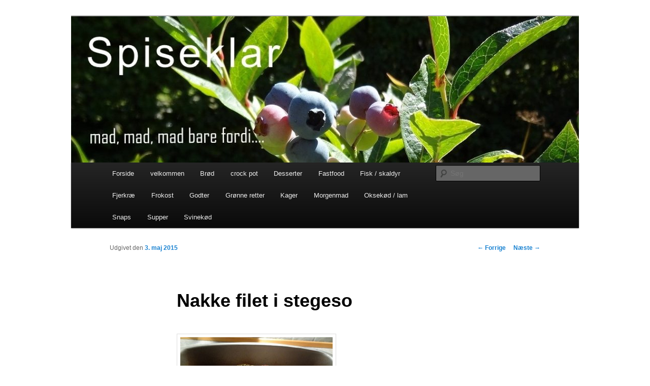

--- FILE ---
content_type: text/html; charset=UTF-8
request_url: https://spiseklar.birgittefrostholm.dk/2015/05/03/nakke-filet-i-stegeso/
body_size: 9987
content:
<!DOCTYPE html>
<!--[if IE 6]>
<html id="ie6" lang="da-DK">
<![endif]-->
<!--[if IE 7]>
<html id="ie7" lang="da-DK">
<![endif]-->
<!--[if IE 8]>
<html id="ie8" lang="da-DK">
<![endif]-->
<!--[if !(IE 6) & !(IE 7) & !(IE 8)]><!-->
<html lang="da-DK">
<!--<![endif]-->
<head>
<meta charset="UTF-8" />
<meta name="viewport" content="width=device-width" />
<title>
Nakke filet i stegeso - SpiseklarSpiseklar	</title>
<link rel="profile" href="https://gmpg.org/xfn/11" />
<link rel="stylesheet" type="text/css" media="all" href="https://spiseklar.birgittefrostholm.dk/wp-content/themes/twentyeleven/style.css?ver=20221101" />
<link rel="pingback" href="https://spiseklar.birgittefrostholm.dk/xmlrpc.php">
<!--[if lt IE 9]>
<script src="https://spiseklar.birgittefrostholm.dk/wp-content/themes/twentyeleven/js/html5.js?ver=3.7.0" type="text/javascript"></script>
<![endif]-->
<meta name='robots' content='noindex, nofollow' />

	<!-- This site is optimized with the Yoast SEO plugin v26.8 - https://yoast.com/product/yoast-seo-wordpress/ -->
	<meta property="og:locale" content="da_DK" />
	<meta property="og:type" content="article" />
	<meta property="og:title" content="Nakke filet i stegeso - Spiseklar" />
	<meta property="og:description" content="En nakkefilet timian, rosemarin hvidløg, salt og peber. Lidt hvidvin. En stegeso er et rigtig godt køkkenredskab. Kødet bliver meget mørt og det er så nemt at gå til. Jeg lavede det til et par venner og der blev taget &hellip; Læs resten &rarr;" />
	<meta property="og:url" content="https://spiseklar.birgittefrostholm.dk/2015/05/03/nakke-filet-i-stegeso/" />
	<meta property="og:site_name" content="Spiseklar" />
	<meta property="article:published_time" content="2015-05-03T08:21:08+00:00" />
	<meta property="article:modified_time" content="2015-07-22T09:39:51+00:00" />
	<meta property="og:image" content="http://spiseklar.birgittefrostholm.dk/wp-content/uploads/2015/04/132-2-300x225.jpg" />
	<meta name="author" content="Birgitte" />
	<meta name="twitter:card" content="summary_large_image" />
	<meta name="twitter:label1" content="Skrevet af" />
	<meta name="twitter:data1" content="Birgitte" />
	<script type="application/ld+json" class="yoast-schema-graph">{"@context":"https://schema.org","@graph":[{"@type":"Article","@id":"https://spiseklar.birgittefrostholm.dk/2015/05/03/nakke-filet-i-stegeso/#article","isPartOf":{"@id":"https://spiseklar.birgittefrostholm.dk/2015/05/03/nakke-filet-i-stegeso/"},"author":{"name":"Birgitte","@id":"https://spiseklar.birgittefrostholm.dk/#/schema/person/ef691c953251370f1ffa1eb5280736b2"},"headline":"Nakke filet i stegeso","datePublished":"2015-05-03T08:21:08+00:00","dateModified":"2015-07-22T09:39:51+00:00","mainEntityOfPage":{"@id":"https://spiseklar.birgittefrostholm.dk/2015/05/03/nakke-filet-i-stegeso/"},"wordCount":92,"commentCount":0,"publisher":{"@id":"https://spiseklar.birgittefrostholm.dk/#/schema/person/ef691c953251370f1ffa1eb5280736b2"},"image":{"@id":"https://spiseklar.birgittefrostholm.dk/2015/05/03/nakke-filet-i-stegeso/#primaryimage"},"thumbnailUrl":"http://spiseklar.birgittefrostholm.dk/wp-content/uploads/2015/04/132-2-300x225.jpg","keywords":["nakkefilet i stegeso"],"articleSection":["Svinekød"],"inLanguage":"da-DK","potentialAction":[{"@type":"CommentAction","name":"Comment","target":["https://spiseklar.birgittefrostholm.dk/2015/05/03/nakke-filet-i-stegeso/#respond"]}]},{"@type":"WebPage","@id":"https://spiseklar.birgittefrostholm.dk/2015/05/03/nakke-filet-i-stegeso/","url":"https://spiseklar.birgittefrostholm.dk/2015/05/03/nakke-filet-i-stegeso/","name":"Nakke filet i stegeso - Spiseklar","isPartOf":{"@id":"https://spiseklar.birgittefrostholm.dk/#website"},"primaryImageOfPage":{"@id":"https://spiseklar.birgittefrostholm.dk/2015/05/03/nakke-filet-i-stegeso/#primaryimage"},"image":{"@id":"https://spiseklar.birgittefrostholm.dk/2015/05/03/nakke-filet-i-stegeso/#primaryimage"},"thumbnailUrl":"http://spiseklar.birgittefrostholm.dk/wp-content/uploads/2015/04/132-2-300x225.jpg","datePublished":"2015-05-03T08:21:08+00:00","dateModified":"2015-07-22T09:39:51+00:00","breadcrumb":{"@id":"https://spiseklar.birgittefrostholm.dk/2015/05/03/nakke-filet-i-stegeso/#breadcrumb"},"inLanguage":"da-DK","potentialAction":[{"@type":"ReadAction","target":["https://spiseklar.birgittefrostholm.dk/2015/05/03/nakke-filet-i-stegeso/"]}]},{"@type":"ImageObject","inLanguage":"da-DK","@id":"https://spiseklar.birgittefrostholm.dk/2015/05/03/nakke-filet-i-stegeso/#primaryimage","url":"https://spiseklar.birgittefrostholm.dk/wp-content/uploads/2015/04/132-2.jpg","contentUrl":"https://spiseklar.birgittefrostholm.dk/wp-content/uploads/2015/04/132-2.jpg","width":1024,"height":768,"caption":"Nakkefilet i stgeso"},{"@type":"BreadcrumbList","@id":"https://spiseklar.birgittefrostholm.dk/2015/05/03/nakke-filet-i-stegeso/#breadcrumb","itemListElement":[{"@type":"ListItem","position":1,"name":"Hjem","item":"https://spiseklar.birgittefrostholm.dk/"},{"@type":"ListItem","position":2,"name":"Nakke filet i stegeso"}]},{"@type":"WebSite","@id":"https://spiseklar.birgittefrostholm.dk/#website","url":"https://spiseklar.birgittefrostholm.dk/","name":"Spiseklar","description":"Mad, mad, mad, bare fordi....","publisher":{"@id":"https://spiseklar.birgittefrostholm.dk/#/schema/person/ef691c953251370f1ffa1eb5280736b2"},"potentialAction":[{"@type":"SearchAction","target":{"@type":"EntryPoint","urlTemplate":"https://spiseklar.birgittefrostholm.dk/?s={search_term_string}"},"query-input":{"@type":"PropertyValueSpecification","valueRequired":true,"valueName":"search_term_string"}}],"inLanguage":"da-DK"},{"@type":["Person","Organization"],"@id":"https://spiseklar.birgittefrostholm.dk/#/schema/person/ef691c953251370f1ffa1eb5280736b2","name":"Birgitte","image":{"@type":"ImageObject","inLanguage":"da-DK","@id":"https://spiseklar.birgittefrostholm.dk/#/schema/person/image/","url":"https://secure.gravatar.com/avatar/072c5f7704143000a8e8699b3d3b0bcf47f8610c95b3292efc17a69f44ef7640?s=96&d=mm&r=g","contentUrl":"https://secure.gravatar.com/avatar/072c5f7704143000a8e8699b3d3b0bcf47f8610c95b3292efc17a69f44ef7640?s=96&d=mm&r=g","caption":"Birgitte"},"logo":{"@id":"https://spiseklar.birgittefrostholm.dk/#/schema/person/image/"},"url":"https://spiseklar.birgittefrostholm.dk/author/birgitte/"}]}</script>
	<!-- / Yoast SEO plugin. -->


<link rel="alternate" type="application/rss+xml" title="Spiseklar &raquo; Feed" href="https://spiseklar.birgittefrostholm.dk/feed/" />
<link rel="alternate" type="application/rss+xml" title="Spiseklar &raquo;-kommentar-feed" href="https://spiseklar.birgittefrostholm.dk/comments/feed/" />
<link rel="alternate" type="application/rss+xml" title="Spiseklar &raquo; Nakke filet i stegeso-kommentar-feed" href="https://spiseklar.birgittefrostholm.dk/2015/05/03/nakke-filet-i-stegeso/feed/" />
<link rel="alternate" title="oEmbed (JSON)" type="application/json+oembed" href="https://spiseklar.birgittefrostholm.dk/wp-json/oembed/1.0/embed?url=https%3A%2F%2Fspiseklar.birgittefrostholm.dk%2F2015%2F05%2F03%2Fnakke-filet-i-stegeso%2F" />
<link rel="alternate" title="oEmbed (XML)" type="text/xml+oembed" href="https://spiseklar.birgittefrostholm.dk/wp-json/oembed/1.0/embed?url=https%3A%2F%2Fspiseklar.birgittefrostholm.dk%2F2015%2F05%2F03%2Fnakke-filet-i-stegeso%2F&#038;format=xml" />
<style id='wp-img-auto-sizes-contain-inline-css' type='text/css'>
img:is([sizes=auto i],[sizes^="auto," i]){contain-intrinsic-size:3000px 1500px}
/*# sourceURL=wp-img-auto-sizes-contain-inline-css */
</style>
<style id='wp-emoji-styles-inline-css' type='text/css'>

	img.wp-smiley, img.emoji {
		display: inline !important;
		border: none !important;
		box-shadow: none !important;
		height: 1em !important;
		width: 1em !important;
		margin: 0 0.07em !important;
		vertical-align: -0.1em !important;
		background: none !important;
		padding: 0 !important;
	}
/*# sourceURL=wp-emoji-styles-inline-css */
</style>
<style id='wp-block-library-inline-css' type='text/css'>
:root{--wp-block-synced-color:#7a00df;--wp-block-synced-color--rgb:122,0,223;--wp-bound-block-color:var(--wp-block-synced-color);--wp-editor-canvas-background:#ddd;--wp-admin-theme-color:#007cba;--wp-admin-theme-color--rgb:0,124,186;--wp-admin-theme-color-darker-10:#006ba1;--wp-admin-theme-color-darker-10--rgb:0,107,160.5;--wp-admin-theme-color-darker-20:#005a87;--wp-admin-theme-color-darker-20--rgb:0,90,135;--wp-admin-border-width-focus:2px}@media (min-resolution:192dpi){:root{--wp-admin-border-width-focus:1.5px}}.wp-element-button{cursor:pointer}:root .has-very-light-gray-background-color{background-color:#eee}:root .has-very-dark-gray-background-color{background-color:#313131}:root .has-very-light-gray-color{color:#eee}:root .has-very-dark-gray-color{color:#313131}:root .has-vivid-green-cyan-to-vivid-cyan-blue-gradient-background{background:linear-gradient(135deg,#00d084,#0693e3)}:root .has-purple-crush-gradient-background{background:linear-gradient(135deg,#34e2e4,#4721fb 50%,#ab1dfe)}:root .has-hazy-dawn-gradient-background{background:linear-gradient(135deg,#faaca8,#dad0ec)}:root .has-subdued-olive-gradient-background{background:linear-gradient(135deg,#fafae1,#67a671)}:root .has-atomic-cream-gradient-background{background:linear-gradient(135deg,#fdd79a,#004a59)}:root .has-nightshade-gradient-background{background:linear-gradient(135deg,#330968,#31cdcf)}:root .has-midnight-gradient-background{background:linear-gradient(135deg,#020381,#2874fc)}:root{--wp--preset--font-size--normal:16px;--wp--preset--font-size--huge:42px}.has-regular-font-size{font-size:1em}.has-larger-font-size{font-size:2.625em}.has-normal-font-size{font-size:var(--wp--preset--font-size--normal)}.has-huge-font-size{font-size:var(--wp--preset--font-size--huge)}.has-text-align-center{text-align:center}.has-text-align-left{text-align:left}.has-text-align-right{text-align:right}.has-fit-text{white-space:nowrap!important}#end-resizable-editor-section{display:none}.aligncenter{clear:both}.items-justified-left{justify-content:flex-start}.items-justified-center{justify-content:center}.items-justified-right{justify-content:flex-end}.items-justified-space-between{justify-content:space-between}.screen-reader-text{border:0;clip-path:inset(50%);height:1px;margin:-1px;overflow:hidden;padding:0;position:absolute;width:1px;word-wrap:normal!important}.screen-reader-text:focus{background-color:#ddd;clip-path:none;color:#444;display:block;font-size:1em;height:auto;left:5px;line-height:normal;padding:15px 23px 14px;text-decoration:none;top:5px;width:auto;z-index:100000}html :where(.has-border-color){border-style:solid}html :where([style*=border-top-color]){border-top-style:solid}html :where([style*=border-right-color]){border-right-style:solid}html :where([style*=border-bottom-color]){border-bottom-style:solid}html :where([style*=border-left-color]){border-left-style:solid}html :where([style*=border-width]){border-style:solid}html :where([style*=border-top-width]){border-top-style:solid}html :where([style*=border-right-width]){border-right-style:solid}html :where([style*=border-bottom-width]){border-bottom-style:solid}html :where([style*=border-left-width]){border-left-style:solid}html :where(img[class*=wp-image-]){height:auto;max-width:100%}:where(figure){margin:0 0 1em}html :where(.is-position-sticky){--wp-admin--admin-bar--position-offset:var(--wp-admin--admin-bar--height,0px)}@media screen and (max-width:600px){html :where(.is-position-sticky){--wp-admin--admin-bar--position-offset:0px}}

/*# sourceURL=wp-block-library-inline-css */
</style><style id='global-styles-inline-css' type='text/css'>
:root{--wp--preset--aspect-ratio--square: 1;--wp--preset--aspect-ratio--4-3: 4/3;--wp--preset--aspect-ratio--3-4: 3/4;--wp--preset--aspect-ratio--3-2: 3/2;--wp--preset--aspect-ratio--2-3: 2/3;--wp--preset--aspect-ratio--16-9: 16/9;--wp--preset--aspect-ratio--9-16: 9/16;--wp--preset--color--black: #000;--wp--preset--color--cyan-bluish-gray: #abb8c3;--wp--preset--color--white: #fff;--wp--preset--color--pale-pink: #f78da7;--wp--preset--color--vivid-red: #cf2e2e;--wp--preset--color--luminous-vivid-orange: #ff6900;--wp--preset--color--luminous-vivid-amber: #fcb900;--wp--preset--color--light-green-cyan: #7bdcb5;--wp--preset--color--vivid-green-cyan: #00d084;--wp--preset--color--pale-cyan-blue: #8ed1fc;--wp--preset--color--vivid-cyan-blue: #0693e3;--wp--preset--color--vivid-purple: #9b51e0;--wp--preset--color--blue: #1982d1;--wp--preset--color--dark-gray: #373737;--wp--preset--color--medium-gray: #666;--wp--preset--color--light-gray: #e2e2e2;--wp--preset--gradient--vivid-cyan-blue-to-vivid-purple: linear-gradient(135deg,rgb(6,147,227) 0%,rgb(155,81,224) 100%);--wp--preset--gradient--light-green-cyan-to-vivid-green-cyan: linear-gradient(135deg,rgb(122,220,180) 0%,rgb(0,208,130) 100%);--wp--preset--gradient--luminous-vivid-amber-to-luminous-vivid-orange: linear-gradient(135deg,rgb(252,185,0) 0%,rgb(255,105,0) 100%);--wp--preset--gradient--luminous-vivid-orange-to-vivid-red: linear-gradient(135deg,rgb(255,105,0) 0%,rgb(207,46,46) 100%);--wp--preset--gradient--very-light-gray-to-cyan-bluish-gray: linear-gradient(135deg,rgb(238,238,238) 0%,rgb(169,184,195) 100%);--wp--preset--gradient--cool-to-warm-spectrum: linear-gradient(135deg,rgb(74,234,220) 0%,rgb(151,120,209) 20%,rgb(207,42,186) 40%,rgb(238,44,130) 60%,rgb(251,105,98) 80%,rgb(254,248,76) 100%);--wp--preset--gradient--blush-light-purple: linear-gradient(135deg,rgb(255,206,236) 0%,rgb(152,150,240) 100%);--wp--preset--gradient--blush-bordeaux: linear-gradient(135deg,rgb(254,205,165) 0%,rgb(254,45,45) 50%,rgb(107,0,62) 100%);--wp--preset--gradient--luminous-dusk: linear-gradient(135deg,rgb(255,203,112) 0%,rgb(199,81,192) 50%,rgb(65,88,208) 100%);--wp--preset--gradient--pale-ocean: linear-gradient(135deg,rgb(255,245,203) 0%,rgb(182,227,212) 50%,rgb(51,167,181) 100%);--wp--preset--gradient--electric-grass: linear-gradient(135deg,rgb(202,248,128) 0%,rgb(113,206,126) 100%);--wp--preset--gradient--midnight: linear-gradient(135deg,rgb(2,3,129) 0%,rgb(40,116,252) 100%);--wp--preset--font-size--small: 13px;--wp--preset--font-size--medium: 20px;--wp--preset--font-size--large: 36px;--wp--preset--font-size--x-large: 42px;--wp--preset--spacing--20: 0.44rem;--wp--preset--spacing--30: 0.67rem;--wp--preset--spacing--40: 1rem;--wp--preset--spacing--50: 1.5rem;--wp--preset--spacing--60: 2.25rem;--wp--preset--spacing--70: 3.38rem;--wp--preset--spacing--80: 5.06rem;--wp--preset--shadow--natural: 6px 6px 9px rgba(0, 0, 0, 0.2);--wp--preset--shadow--deep: 12px 12px 50px rgba(0, 0, 0, 0.4);--wp--preset--shadow--sharp: 6px 6px 0px rgba(0, 0, 0, 0.2);--wp--preset--shadow--outlined: 6px 6px 0px -3px rgb(255, 255, 255), 6px 6px rgb(0, 0, 0);--wp--preset--shadow--crisp: 6px 6px 0px rgb(0, 0, 0);}:where(.is-layout-flex){gap: 0.5em;}:where(.is-layout-grid){gap: 0.5em;}body .is-layout-flex{display: flex;}.is-layout-flex{flex-wrap: wrap;align-items: center;}.is-layout-flex > :is(*, div){margin: 0;}body .is-layout-grid{display: grid;}.is-layout-grid > :is(*, div){margin: 0;}:where(.wp-block-columns.is-layout-flex){gap: 2em;}:where(.wp-block-columns.is-layout-grid){gap: 2em;}:where(.wp-block-post-template.is-layout-flex){gap: 1.25em;}:where(.wp-block-post-template.is-layout-grid){gap: 1.25em;}.has-black-color{color: var(--wp--preset--color--black) !important;}.has-cyan-bluish-gray-color{color: var(--wp--preset--color--cyan-bluish-gray) !important;}.has-white-color{color: var(--wp--preset--color--white) !important;}.has-pale-pink-color{color: var(--wp--preset--color--pale-pink) !important;}.has-vivid-red-color{color: var(--wp--preset--color--vivid-red) !important;}.has-luminous-vivid-orange-color{color: var(--wp--preset--color--luminous-vivid-orange) !important;}.has-luminous-vivid-amber-color{color: var(--wp--preset--color--luminous-vivid-amber) !important;}.has-light-green-cyan-color{color: var(--wp--preset--color--light-green-cyan) !important;}.has-vivid-green-cyan-color{color: var(--wp--preset--color--vivid-green-cyan) !important;}.has-pale-cyan-blue-color{color: var(--wp--preset--color--pale-cyan-blue) !important;}.has-vivid-cyan-blue-color{color: var(--wp--preset--color--vivid-cyan-blue) !important;}.has-vivid-purple-color{color: var(--wp--preset--color--vivid-purple) !important;}.has-black-background-color{background-color: var(--wp--preset--color--black) !important;}.has-cyan-bluish-gray-background-color{background-color: var(--wp--preset--color--cyan-bluish-gray) !important;}.has-white-background-color{background-color: var(--wp--preset--color--white) !important;}.has-pale-pink-background-color{background-color: var(--wp--preset--color--pale-pink) !important;}.has-vivid-red-background-color{background-color: var(--wp--preset--color--vivid-red) !important;}.has-luminous-vivid-orange-background-color{background-color: var(--wp--preset--color--luminous-vivid-orange) !important;}.has-luminous-vivid-amber-background-color{background-color: var(--wp--preset--color--luminous-vivid-amber) !important;}.has-light-green-cyan-background-color{background-color: var(--wp--preset--color--light-green-cyan) !important;}.has-vivid-green-cyan-background-color{background-color: var(--wp--preset--color--vivid-green-cyan) !important;}.has-pale-cyan-blue-background-color{background-color: var(--wp--preset--color--pale-cyan-blue) !important;}.has-vivid-cyan-blue-background-color{background-color: var(--wp--preset--color--vivid-cyan-blue) !important;}.has-vivid-purple-background-color{background-color: var(--wp--preset--color--vivid-purple) !important;}.has-black-border-color{border-color: var(--wp--preset--color--black) !important;}.has-cyan-bluish-gray-border-color{border-color: var(--wp--preset--color--cyan-bluish-gray) !important;}.has-white-border-color{border-color: var(--wp--preset--color--white) !important;}.has-pale-pink-border-color{border-color: var(--wp--preset--color--pale-pink) !important;}.has-vivid-red-border-color{border-color: var(--wp--preset--color--vivid-red) !important;}.has-luminous-vivid-orange-border-color{border-color: var(--wp--preset--color--luminous-vivid-orange) !important;}.has-luminous-vivid-amber-border-color{border-color: var(--wp--preset--color--luminous-vivid-amber) !important;}.has-light-green-cyan-border-color{border-color: var(--wp--preset--color--light-green-cyan) !important;}.has-vivid-green-cyan-border-color{border-color: var(--wp--preset--color--vivid-green-cyan) !important;}.has-pale-cyan-blue-border-color{border-color: var(--wp--preset--color--pale-cyan-blue) !important;}.has-vivid-cyan-blue-border-color{border-color: var(--wp--preset--color--vivid-cyan-blue) !important;}.has-vivid-purple-border-color{border-color: var(--wp--preset--color--vivid-purple) !important;}.has-vivid-cyan-blue-to-vivid-purple-gradient-background{background: var(--wp--preset--gradient--vivid-cyan-blue-to-vivid-purple) !important;}.has-light-green-cyan-to-vivid-green-cyan-gradient-background{background: var(--wp--preset--gradient--light-green-cyan-to-vivid-green-cyan) !important;}.has-luminous-vivid-amber-to-luminous-vivid-orange-gradient-background{background: var(--wp--preset--gradient--luminous-vivid-amber-to-luminous-vivid-orange) !important;}.has-luminous-vivid-orange-to-vivid-red-gradient-background{background: var(--wp--preset--gradient--luminous-vivid-orange-to-vivid-red) !important;}.has-very-light-gray-to-cyan-bluish-gray-gradient-background{background: var(--wp--preset--gradient--very-light-gray-to-cyan-bluish-gray) !important;}.has-cool-to-warm-spectrum-gradient-background{background: var(--wp--preset--gradient--cool-to-warm-spectrum) !important;}.has-blush-light-purple-gradient-background{background: var(--wp--preset--gradient--blush-light-purple) !important;}.has-blush-bordeaux-gradient-background{background: var(--wp--preset--gradient--blush-bordeaux) !important;}.has-luminous-dusk-gradient-background{background: var(--wp--preset--gradient--luminous-dusk) !important;}.has-pale-ocean-gradient-background{background: var(--wp--preset--gradient--pale-ocean) !important;}.has-electric-grass-gradient-background{background: var(--wp--preset--gradient--electric-grass) !important;}.has-midnight-gradient-background{background: var(--wp--preset--gradient--midnight) !important;}.has-small-font-size{font-size: var(--wp--preset--font-size--small) !important;}.has-medium-font-size{font-size: var(--wp--preset--font-size--medium) !important;}.has-large-font-size{font-size: var(--wp--preset--font-size--large) !important;}.has-x-large-font-size{font-size: var(--wp--preset--font-size--x-large) !important;}
/*# sourceURL=global-styles-inline-css */
</style>

<style id='classic-theme-styles-inline-css' type='text/css'>
/*! This file is auto-generated */
.wp-block-button__link{color:#fff;background-color:#32373c;border-radius:9999px;box-shadow:none;text-decoration:none;padding:calc(.667em + 2px) calc(1.333em + 2px);font-size:1.125em}.wp-block-file__button{background:#32373c;color:#fff;text-decoration:none}
/*# sourceURL=/wp-includes/css/classic-themes.min.css */
</style>
<link rel='stylesheet' id='twentyeleven-block-style-css' href='https://spiseklar.birgittefrostholm.dk/wp-content/themes/twentyeleven/blocks.css?ver=20220927' type='text/css' media='all' />
<link rel="https://api.w.org/" href="https://spiseklar.birgittefrostholm.dk/wp-json/" /><link rel="alternate" title="JSON" type="application/json" href="https://spiseklar.birgittefrostholm.dk/wp-json/wp/v2/posts/364" /><link rel="EditURI" type="application/rsd+xml" title="RSD" href="https://spiseklar.birgittefrostholm.dk/xmlrpc.php?rsd" />
<meta name="generator" content="WordPress 6.9" />
<link rel='shortlink' href='https://spiseklar.birgittefrostholm.dk/?p=364' />
<style>[class*=" icon-oc-"],[class^=icon-oc-]{speak:none;font-style:normal;font-weight:400;font-variant:normal;text-transform:none;line-height:1;-webkit-font-smoothing:antialiased;-moz-osx-font-smoothing:grayscale}.icon-oc-one-com-white-32px-fill:before{content:"901"}.icon-oc-one-com:before{content:"900"}#one-com-icon,.toplevel_page_onecom-wp .wp-menu-image{speak:none;display:flex;align-items:center;justify-content:center;text-transform:none;line-height:1;-webkit-font-smoothing:antialiased;-moz-osx-font-smoothing:grayscale}.onecom-wp-admin-bar-item>a,.toplevel_page_onecom-wp>.wp-menu-name{font-size:16px;font-weight:400;line-height:1}.toplevel_page_onecom-wp>.wp-menu-name img{width:69px;height:9px;}.wp-submenu-wrap.wp-submenu>.wp-submenu-head>img{width:88px;height:auto}.onecom-wp-admin-bar-item>a img{height:7px!important}.onecom-wp-admin-bar-item>a img,.toplevel_page_onecom-wp>.wp-menu-name img{opacity:.8}.onecom-wp-admin-bar-item.hover>a img,.toplevel_page_onecom-wp.wp-has-current-submenu>.wp-menu-name img,li.opensub>a.toplevel_page_onecom-wp>.wp-menu-name img{opacity:1}#one-com-icon:before,.onecom-wp-admin-bar-item>a:before,.toplevel_page_onecom-wp>.wp-menu-image:before{content:'';position:static!important;background-color:rgba(240,245,250,.4);border-radius:102px;width:18px;height:18px;padding:0!important}.onecom-wp-admin-bar-item>a:before{width:14px;height:14px}.onecom-wp-admin-bar-item.hover>a:before,.toplevel_page_onecom-wp.opensub>a>.wp-menu-image:before,.toplevel_page_onecom-wp.wp-has-current-submenu>.wp-menu-image:before{background-color:#76b82a}.onecom-wp-admin-bar-item>a{display:inline-flex!important;align-items:center;justify-content:center}#one-com-logo-wrapper{font-size:4em}#one-com-icon{vertical-align:middle}.imagify-welcome{display:none !important;}</style>		<style type="text/css" id="twentyeleven-header-css">
				#site-title,
		#site-description {
			position: absolute;
			clip: rect(1px 1px 1px 1px); /* IE6, IE7 */
			clip: rect(1px, 1px, 1px, 1px);
		}
				</style>
		<style type="text/css" id="custom-background-css">
body.custom-background { background-color: #ffffff; }
</style>
	</head>

<body class="wp-singular post-template-default single single-post postid-364 single-format-standard custom-background wp-embed-responsive wp-theme-twentyeleven single-author singular two-column right-sidebar">
<div class="skip-link"><a class="assistive-text" href="#content">Fortsæt til primært indhold</a></div><div id="page" class="hfeed">
	<header id="branding">
			<hgroup>
				<h1 id="site-title"><span><a href="https://spiseklar.birgittefrostholm.dk/" rel="home">Spiseklar</a></span></h1>
				<h2 id="site-description">Mad, mad, mad, bare fordi&#8230;.</h2>
			</hgroup>

						<a href="https://spiseklar.birgittefrostholm.dk/">
									<img src="https://spiseklar-static.birgittefrostholm.dk/wp-content/uploads/2022/02/cropped-save.jpg?media=1769060645" width="1000" height="288" alt="Spiseklar" />
								</a>
			
						<div class="only-search with-image">
					<form method="get" id="searchform" action="https://spiseklar.birgittefrostholm.dk/">
		<label for="s" class="assistive-text">Søg</label>
		<input type="text" class="field" name="s" id="s" placeholder="Søg" />
		<input type="submit" class="submit" name="submit" id="searchsubmit" value="Søg" />
	</form>
			</div>
				
			<nav id="access">
				<h3 class="assistive-text">Hovedmenu</h3>
				<div class="menu-menu-1-container"><ul id="menu-menu-1" class="menu"><li id="menu-item-2229" class="menu-item menu-item-type-custom menu-item-object-custom menu-item-home menu-item-2229"><a href="http://spiseklar.birgittefrostholm.dk/">Forside</a></li>
<li id="menu-item-2230" class="menu-item menu-item-type-post_type menu-item-object-page menu-item-2230"><a href="https://spiseklar.birgittefrostholm.dk/eksempel-side/">velkommen</a></li>
<li id="menu-item-424" class="menu-item menu-item-type-post_type menu-item-object-page menu-item-424"><a href="https://spiseklar.birgittefrostholm.dk/broed/">Brød</a></li>
<li id="menu-item-1948" class="menu-item menu-item-type-taxonomy menu-item-object-category menu-item-1948"><a href="https://spiseklar.birgittefrostholm.dk/category/crock-pot/">crock pot</a></li>
<li id="menu-item-422" class="menu-item menu-item-type-post_type menu-item-object-page menu-item-422"><a href="https://spiseklar.birgittefrostholm.dk/desserter/">Desserter</a></li>
<li id="menu-item-426" class="menu-item menu-item-type-post_type menu-item-object-page menu-item-426"><a href="https://spiseklar.birgittefrostholm.dk/fastfood/">Fastfood</a></li>
<li id="menu-item-384" class="menu-item menu-item-type-post_type menu-item-object-page menu-item-384"><a href="https://spiseklar.birgittefrostholm.dk/fisk-skaldyr/">Fisk / skaldyr</a></li>
<li id="menu-item-47" class="menu-item menu-item-type-post_type menu-item-object-page menu-item-47"><a href="https://spiseklar.birgittefrostholm.dk/fjerkrae/">Fjerkræ</a></li>
<li id="menu-item-425" class="menu-item menu-item-type-post_type menu-item-object-page menu-item-425"><a href="https://spiseklar.birgittefrostholm.dk/frokost/">Frokost</a></li>
<li id="menu-item-421" class="menu-item menu-item-type-post_type menu-item-object-page menu-item-421"><a href="https://spiseklar.birgittefrostholm.dk/?page_id=416">Godter</a></li>
<li id="menu-item-48" class="menu-item menu-item-type-post_type menu-item-object-page menu-item-48"><a href="https://spiseklar.birgittefrostholm.dk/groenne-retter/">Grønne retter</a></li>
<li id="menu-item-423" class="menu-item menu-item-type-post_type menu-item-object-page menu-item-423"><a href="https://spiseklar.birgittefrostholm.dk/kager/">Kager</a></li>
<li id="menu-item-748" class="menu-item menu-item-type-post_type menu-item-object-page menu-item-748"><a href="https://spiseklar.birgittefrostholm.dk/morgenmad/">Morgenmad</a></li>
<li id="menu-item-331" class="menu-item menu-item-type-post_type menu-item-object-page menu-item-331"><a href="https://spiseklar.birgittefrostholm.dk/oksekoed/">Oksekød / lam</a></li>
<li id="menu-item-420" class="menu-item menu-item-type-post_type menu-item-object-page menu-item-420"><a href="https://spiseklar.birgittefrostholm.dk/snaps/">Snaps</a></li>
<li id="menu-item-427" class="menu-item menu-item-type-post_type menu-item-object-page menu-item-427"><a href="https://spiseklar.birgittefrostholm.dk/supper/">Supper</a></li>
<li id="menu-item-2374" class="menu-item menu-item-type-post_type menu-item-object-page menu-item-2374"><a href="https://spiseklar.birgittefrostholm.dk/svinekoed/">Svinekød</a></li>
</ul></div>			</nav><!-- #access -->
	</header><!-- #branding -->


	<div id="main">

		<div id="primary">
			<div id="content" role="main">

				
					<nav id="nav-single">
						<h3 class="assistive-text">Indlægsnavigation</h3>
						<span class="nav-previous"><a href="https://spiseklar.birgittefrostholm.dk/2015/05/03/helstegt-svinemoerbrad/" rel="prev"><span class="meta-nav">&larr;</span> Forrige</a></span>
						<span class="nav-next"><a href="https://spiseklar.birgittefrostholm.dk/2015/05/03/revelsben-paa-grillen/" rel="next">Næste <span class="meta-nav">&rarr;</span></a></span>
					</nav><!-- #nav-single -->

					
<article id="post-364" class="post-364 post type-post status-publish format-standard hentry category-svinekoed tag-nakkefilet-i-stegeso">
	<header class="entry-header">
		<h1 class="entry-title">Nakke filet i stegeso</h1>

				<div class="entry-meta">
			<span class="sep">Udgivet den </span><a href="https://spiseklar.birgittefrostholm.dk/2015/05/03/nakke-filet-i-stegeso/" title="8:21" rel="bookmark"><time class="entry-date" datetime="2015-05-03T08:21:08+00:00">3. maj 2015</time></a><span class="by-author"> <span class="sep"> af </span> <span class="author vcard"><a class="url fn n" href="https://spiseklar.birgittefrostholm.dk/author/birgitte/" title="Vis alle indlæg af Birgitte" rel="author">Birgitte</a></span></span>		</div><!-- .entry-meta -->
			</header><!-- .entry-header -->

	<div class="entry-content">
		<p><a href="http://spiseklar.birgittefrostholm.dk/wp-content/uploads/2015/04/132-2.jpg"><img fetchpriority="high" decoding="async" class=" size-medium wp-image-183 alignnone" src="http://spiseklar.birgittefrostholm.dk/wp-content/uploads/2015/04/132-2-300x225.jpg" alt="132 (2)" width="300" height="225" srcset="https://spiseklar-static.birgittefrostholm.dk/wp-content/uploads/2015/04/132-2-300x225.jpg?media=1769060645 300w, https://spiseklar-static.birgittefrostholm.dk/wp-content/uploads/2015/04/132-2.jpg?media=1769060645 1024w, https://spiseklar-static.birgittefrostholm.dk/wp-content/uploads/2015/04/132-2-400x300.jpg?media=1769060645 400w" sizes="(max-width: 300px) 100vw, 300px" /></a></p>
<p>En nakkefilet</p>
<p>timian, rosemarin hvidløg, salt og peber.<br />
Lidt hvidvin.</p>
<p>En stegeso er et rigtig godt køkkenredskab. Kødet bliver meget mørt og det er så nemt at gå til. Jeg lavede det til et par venner og der blev taget godt imod det 😉<br />
Jeg lagde en hel nakkefilet i en stegeso, smurt med olie.</p>
<p>Krydrede den med timian og rosmarin , hvidløg, salt og peber.<br />
Hældte hvidvin ved og satte den i ovnen ved 200 grader . Husk låg på!<br />
Giv den 2 timer.</p>
			</div><!-- .entry-content -->

	<footer class="entry-meta">
		Dette indlæg blev udgivet i <a href="https://spiseklar.birgittefrostholm.dk/category/svinekoed/" rel="category tag">Svinekød</a> og tagget <a href="https://spiseklar.birgittefrostholm.dk/tag/nakkefilet-i-stegeso/" rel="tag">nakkefilet i stegeso</a> af <a href="https://spiseklar.birgittefrostholm.dk/author/birgitte/">Birgitte</a>. Bogmærk <a href="https://spiseklar.birgittefrostholm.dk/2015/05/03/nakke-filet-i-stegeso/" title="Permalink til Nakke filet i stegeso" rel="bookmark">permalinket</a>.
		
			</footer><!-- .entry-meta -->
</article><!-- #post-364 -->

						<div id="comments">
	
	
	
		<div id="respond" class="comment-respond">
		<h3 id="reply-title" class="comment-reply-title">Skriv et svar <small><a rel="nofollow" id="cancel-comment-reply-link" href="/2015/05/03/nakke-filet-i-stegeso/#respond" style="display:none;">Annuller svar</a></small></h3><form action="https://spiseklar.birgittefrostholm.dk/wp-comments-post.php" method="post" id="commentform" class="comment-form"><p class="comment-notes"><span id="email-notes">Din e-mailadresse vil ikke blive publiceret.</span> <span class="required-field-message">Krævede felter er markeret med <span class="required">*</span></span></p><p class="comment-form-comment"><label for="comment">Kommentar <span class="required">*</span></label> <textarea id="comment" name="comment" cols="45" rows="8" maxlength="65525" required="required"></textarea></p><p class="comment-form-author"><label for="author">Navn <span class="required">*</span></label> <input id="author" name="author" type="text" value="" size="30" maxlength="245" autocomplete="name" required="required" /></p>
<p class="comment-form-email"><label for="email">E-mail <span class="required">*</span></label> <input id="email" name="email" type="text" value="" size="30" maxlength="100" aria-describedby="email-notes" autocomplete="email" required="required" /></p>
<p class="comment-form-url"><label for="url">Websted</label> <input id="url" name="url" type="text" value="" size="30" maxlength="200" autocomplete="url" /></p>
<p class="form-submit"><input name="submit" type="submit" id="submit" class="submit" value="Send kommentar" /> <input type='hidden' name='comment_post_ID' value='364' id='comment_post_ID' />
<input type='hidden' name='comment_parent' id='comment_parent' value='0' />
</p><p style="display: none;"><input type="hidden" id="akismet_comment_nonce" name="akismet_comment_nonce" value="5e82f2eb1d" /></p><p style="display: none !important;" class="akismet-fields-container" data-prefix="ak_"><label>&#916;<textarea name="ak_hp_textarea" cols="45" rows="8" maxlength="100"></textarea></label><input type="hidden" id="ak_js_1" name="ak_js" value="180"/><script>document.getElementById( "ak_js_1" ).setAttribute( "value", ( new Date() ).getTime() );</script></p></form>	</div><!-- #respond -->
	<p class="akismet_comment_form_privacy_notice">Dette site anvender Akismet til at reducere spam. <a href="https://akismet.com/privacy/" target="_blank">Læs om hvordan din kommentar bliver behandlet</a>.</p>
</div><!-- #comments -->

				
			</div><!-- #content -->
		</div><!-- #primary -->


	</div><!-- #main -->

	<footer id="colophon">

			

			<div id="site-generator">
												<a href="https://wordpress.org/" class="imprint" title="Personlig semantisk publiceringsplatform">
					Drevet af WordPress				</a>
			</div>
	</footer><!-- #colophon -->
</div><!-- #page -->

<script type="speculationrules">
{"prefetch":[{"source":"document","where":{"and":[{"href_matches":"/*"},{"not":{"href_matches":["/wp-*.php","/wp-admin/*","/wp-content/uploads/*","/wp-content/*","/wp-content/plugins/*","/wp-content/themes/twentyeleven/*","/*\\?(.+)"]}},{"not":{"selector_matches":"a[rel~=\"nofollow\"]"}},{"not":{"selector_matches":".no-prefetch, .no-prefetch a"}}]},"eagerness":"conservative"}]}
</script>

<script type="text/javascript" src="https://spiseklar.birgittefrostholm.dk/wp-includes/js/comment-reply.min.js?ver=6.9" id="comment-reply-js" async="async" data-wp-strategy="async" fetchpriority="low"></script>
<script defer type="text/javascript" src="https://spiseklar.birgittefrostholm.dk/wp-content/plugins/akismet/_inc/akismet-frontend.js?ver=1762988431" id="akismet-frontend-js"></script>
<script id="wp-emoji-settings" type="application/json">
{"baseUrl":"https://s.w.org/images/core/emoji/17.0.2/72x72/","ext":".png","svgUrl":"https://s.w.org/images/core/emoji/17.0.2/svg/","svgExt":".svg","source":{"concatemoji":"https://spiseklar.birgittefrostholm.dk/wp-includes/js/wp-emoji-release.min.js?ver=6.9"}}
</script>
<script type="module">
/* <![CDATA[ */
/*! This file is auto-generated */
const a=JSON.parse(document.getElementById("wp-emoji-settings").textContent),o=(window._wpemojiSettings=a,"wpEmojiSettingsSupports"),s=["flag","emoji"];function i(e){try{var t={supportTests:e,timestamp:(new Date).valueOf()};sessionStorage.setItem(o,JSON.stringify(t))}catch(e){}}function c(e,t,n){e.clearRect(0,0,e.canvas.width,e.canvas.height),e.fillText(t,0,0);t=new Uint32Array(e.getImageData(0,0,e.canvas.width,e.canvas.height).data);e.clearRect(0,0,e.canvas.width,e.canvas.height),e.fillText(n,0,0);const a=new Uint32Array(e.getImageData(0,0,e.canvas.width,e.canvas.height).data);return t.every((e,t)=>e===a[t])}function p(e,t){e.clearRect(0,0,e.canvas.width,e.canvas.height),e.fillText(t,0,0);var n=e.getImageData(16,16,1,1);for(let e=0;e<n.data.length;e++)if(0!==n.data[e])return!1;return!0}function u(e,t,n,a){switch(t){case"flag":return n(e,"\ud83c\udff3\ufe0f\u200d\u26a7\ufe0f","\ud83c\udff3\ufe0f\u200b\u26a7\ufe0f")?!1:!n(e,"\ud83c\udde8\ud83c\uddf6","\ud83c\udde8\u200b\ud83c\uddf6")&&!n(e,"\ud83c\udff4\udb40\udc67\udb40\udc62\udb40\udc65\udb40\udc6e\udb40\udc67\udb40\udc7f","\ud83c\udff4\u200b\udb40\udc67\u200b\udb40\udc62\u200b\udb40\udc65\u200b\udb40\udc6e\u200b\udb40\udc67\u200b\udb40\udc7f");case"emoji":return!a(e,"\ud83e\u1fac8")}return!1}function f(e,t,n,a){let r;const o=(r="undefined"!=typeof WorkerGlobalScope&&self instanceof WorkerGlobalScope?new OffscreenCanvas(300,150):document.createElement("canvas")).getContext("2d",{willReadFrequently:!0}),s=(o.textBaseline="top",o.font="600 32px Arial",{});return e.forEach(e=>{s[e]=t(o,e,n,a)}),s}function r(e){var t=document.createElement("script");t.src=e,t.defer=!0,document.head.appendChild(t)}a.supports={everything:!0,everythingExceptFlag:!0},new Promise(t=>{let n=function(){try{var e=JSON.parse(sessionStorage.getItem(o));if("object"==typeof e&&"number"==typeof e.timestamp&&(new Date).valueOf()<e.timestamp+604800&&"object"==typeof e.supportTests)return e.supportTests}catch(e){}return null}();if(!n){if("undefined"!=typeof Worker&&"undefined"!=typeof OffscreenCanvas&&"undefined"!=typeof URL&&URL.createObjectURL&&"undefined"!=typeof Blob)try{var e="postMessage("+f.toString()+"("+[JSON.stringify(s),u.toString(),c.toString(),p.toString()].join(",")+"));",a=new Blob([e],{type:"text/javascript"});const r=new Worker(URL.createObjectURL(a),{name:"wpTestEmojiSupports"});return void(r.onmessage=e=>{i(n=e.data),r.terminate(),t(n)})}catch(e){}i(n=f(s,u,c,p))}t(n)}).then(e=>{for(const n in e)a.supports[n]=e[n],a.supports.everything=a.supports.everything&&a.supports[n],"flag"!==n&&(a.supports.everythingExceptFlag=a.supports.everythingExceptFlag&&a.supports[n]);var t;a.supports.everythingExceptFlag=a.supports.everythingExceptFlag&&!a.supports.flag,a.supports.everything||((t=a.source||{}).concatemoji?r(t.concatemoji):t.wpemoji&&t.twemoji&&(r(t.twemoji),r(t.wpemoji)))});
//# sourceURL=https://spiseklar.birgittefrostholm.dk/wp-includes/js/wp-emoji-loader.min.js
/* ]]> */
</script>
<script id="ocvars">var ocSiteMeta = {plugins: {"a3e4aa5d9179da09d8af9b6802f861a8": 1,"b904efd4c2b650207df23db3e5b40c86": 1,"a3fe9dc9824eccbd72b7e5263258ab2c": 1}}</script>
</body>
</html>
